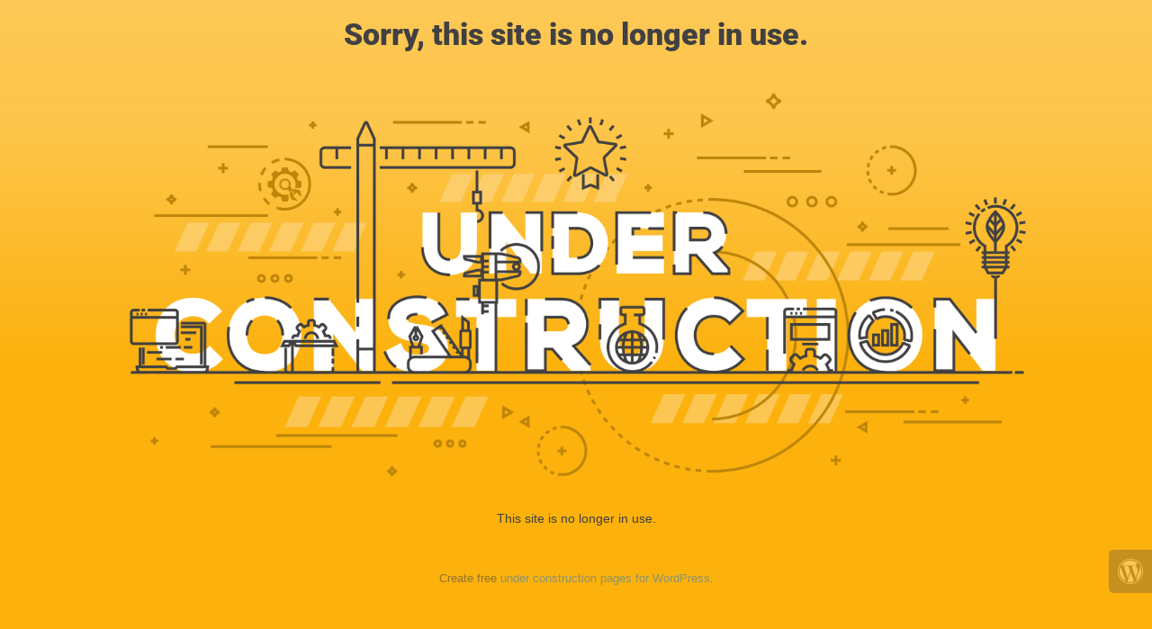

--- FILE ---
content_type: text/html; charset=UTF-8
request_url: https://www.wilkinspowerclean.co.uk/gallery/image-11/
body_size: 856
content:

<html lang="en">
  <head>
    <meta charset="utf-8">
    <meta http-equiv="X-UA-Compatible" content="IE=edge">
    <meta name="viewport" content="width=device-width, initial-scale=1">
    <title>Wilkins Power Clean is down for non-payment of bills</title>
    <meta name="description" content="Wilkins Power Clean" />
    <meta name="generator" content="Free UnderConstructionPage plugin for WordPress">
    <link rel="stylesheet" href="https://fonts.bunny.net/css?family=Roboto:400,900">    <link rel="stylesheet" href="https://www.wilkinspowerclean.co.uk/wp-content/plugins/under-construction-page/themes/css/bootstrap.min.css?v=4.02" type="text/css">
<link rel="stylesheet" href="https://www.wilkinspowerclean.co.uk/wp-content/plugins/under-construction-page/themes/css/common.css?v=4.02" type="text/css">
<link rel="stylesheet" href="https://www.wilkinspowerclean.co.uk/wp-content/plugins/under-construction-page/themes/under_construction_text/style.css?v=4.02" type="text/css">
<link rel="stylesheet" href="https://www.wilkinspowerclean.co.uk/wp-content/plugins/under-construction-page/themes/css/font-awesome.min.css?v=4.02" type="text/css">
<link rel="icon" href="https://www.wilkinspowerclean.co.uk/wp-content/plugins/under-construction-page/themes/images/favicon.png" />
  </head>

  <body>
    <div class="container">
      <div class="row">
        <div class="col-xs-12 col-md-12 col-lg-12">
          <h1>Sorry, this site is no longer in use.</h1>
        </div>
      </div>
    </div>

    <div id="hero-image">
      <img src="https://www.wilkinspowerclean.co.uk/wp-content/plugins/under-construction-page/themes/under_construction_text/under_construction_text.png" alt="Site is Under Construction" title="Site is Under Construction">
    </div>
    <div class="container">

      <div class="row">
        <div class="col-xs-12 col-md-8 col-md-offset-2 col-lg-offset-2 col-lg-8">
          <p class="content">This site is no longer in use.</p>
        </div>
      </div>

      <div class="row" id="social">
        <div class="col-xs-12 col-md-12 col-lg-12">
          
        </div>
      </div>

    </div>
    <p id="linkback">Create free <a href="https://underconstructionpage.com/?ref=ucp-free-show-love-3" target="_blank">under construction pages for WordPress</a>.</p><div id="login-button" class="loggedout"><a href="https://www.wilkinspowerclean.co.uk/wp-login.php"><i class="fa fa-wordpress fa-2x" aria-hidden="true"></i></a></div>
  <script>(function(){function c(){var b=a.contentDocument||a.contentWindow.document;if(b){var d=b.createElement('script');d.innerHTML="window.__CF$cv$params={r:'9c317801abf8f4d4',t:'MTc2OTI3ODAyOS4wMDAwMDA='};var a=document.createElement('script');a.nonce='';a.src='/cdn-cgi/challenge-platform/scripts/jsd/main.js';document.getElementsByTagName('head')[0].appendChild(a);";b.getElementsByTagName('head')[0].appendChild(d)}}if(document.body){var a=document.createElement('iframe');a.height=1;a.width=1;a.style.position='absolute';a.style.top=0;a.style.left=0;a.style.border='none';a.style.visibility='hidden';document.body.appendChild(a);if('loading'!==document.readyState)c();else if(window.addEventListener)document.addEventListener('DOMContentLoaded',c);else{var e=document.onreadystatechange||function(){};document.onreadystatechange=function(b){e(b);'loading'!==document.readyState&&(document.onreadystatechange=e,c())}}}})();</script></body>
</html>
